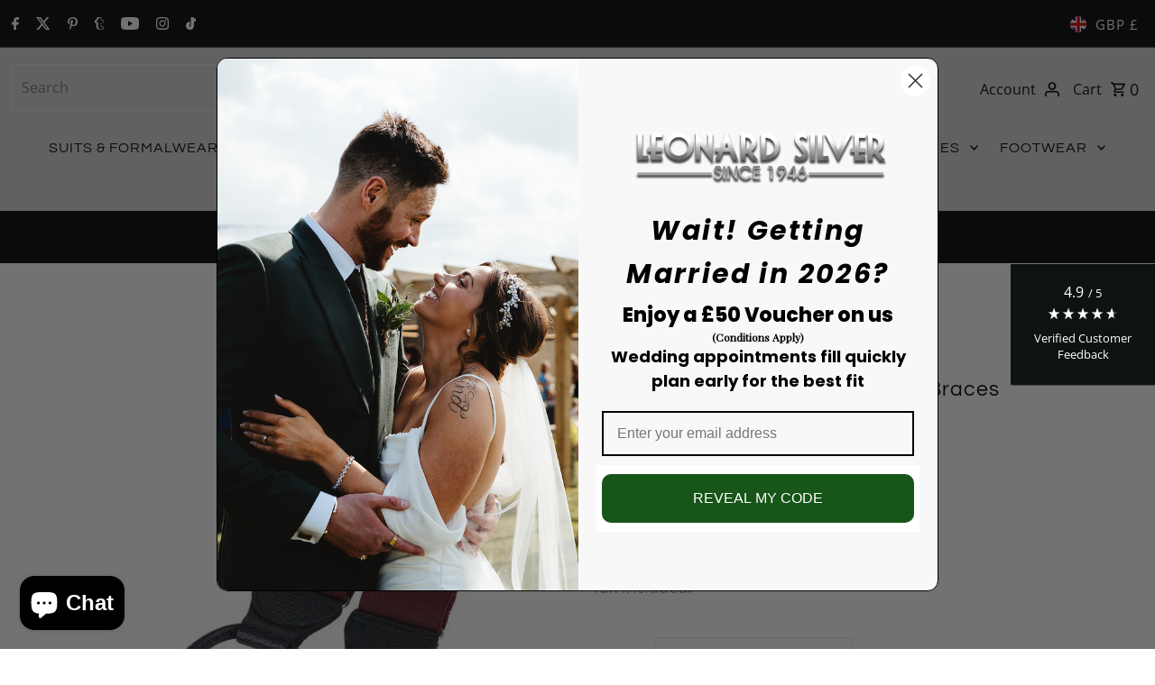

--- FILE ---
content_type: text/javascript; charset=utf-8
request_url: https://www.leonardsilver.com/products/button-braces-burgundy.js
body_size: 731
content:
{"id":3239346110545,"title":"Burgundy Rolled Leather Button Braces","handle":"button-braces-burgundy","description":"\u003cmeta charset=\"utf-8\"\u003e\n\u003cul\u003e\n\u003cli\u003eHigh quality \u003c\/li\u003e\n\u003cli\u003eMade in England\u003c\/li\u003e\n\u003cli\u003eAdjustable button braces\u003c\/li\u003e\n\u003cli\u003eGenuine Leather Attachments\u003c\/li\u003e\n\u003c\/ul\u003e","published_at":"2021-08-06T15:42:05+01:00","created_at":"2019-08-30T13:11:06+01:00","vendor":"Leonard Silver","type":"Accessories","tags":["braces","button"],"price":5995,"price_min":5995,"price_max":5995,"available":true,"price_varies":false,"compare_at_price":null,"compare_at_price_min":0,"compare_at_price_max":0,"compare_at_price_varies":false,"variants":[{"id":24050122915921,"title":"Burgundy","option1":"Burgundy","option2":null,"option3":null,"sku":"BR-031","requires_shipping":true,"taxable":true,"featured_image":null,"available":true,"name":"Burgundy Rolled Leather Button Braces - Burgundy","public_title":"Burgundy","options":["Burgundy"],"price":5995,"weight":91,"compare_at_price":null,"inventory_management":"shopify","barcode":"0000000928","requires_selling_plan":false,"selling_plan_allocations":[]}],"images":["\/\/cdn.shopify.com\/s\/files\/1\/2179\/3745\/products\/burgundy-rolled-leather-button-braces-779028.jpg?v=1694640838"],"featured_image":"\/\/cdn.shopify.com\/s\/files\/1\/2179\/3745\/products\/burgundy-rolled-leather-button-braces-779028.jpg?v=1694640838","options":[{"name":"Color","position":1,"values":["Burgundy"]}],"url":"\/products\/button-braces-burgundy","media":[{"alt":"Burgundy Rolled Leather Button Braces - Leonard Silver","id":35506794070329,"position":1,"preview_image":{"aspect_ratio":1.0,"height":533,"width":533,"src":"https:\/\/cdn.shopify.com\/s\/files\/1\/2179\/3745\/products\/burgundy-rolled-leather-button-braces-779028.jpg?v=1694640838"},"aspect_ratio":1.0,"height":533,"media_type":"image","src":"https:\/\/cdn.shopify.com\/s\/files\/1\/2179\/3745\/products\/burgundy-rolled-leather-button-braces-779028.jpg?v=1694640838","width":533}],"requires_selling_plan":false,"selling_plan_groups":[]}